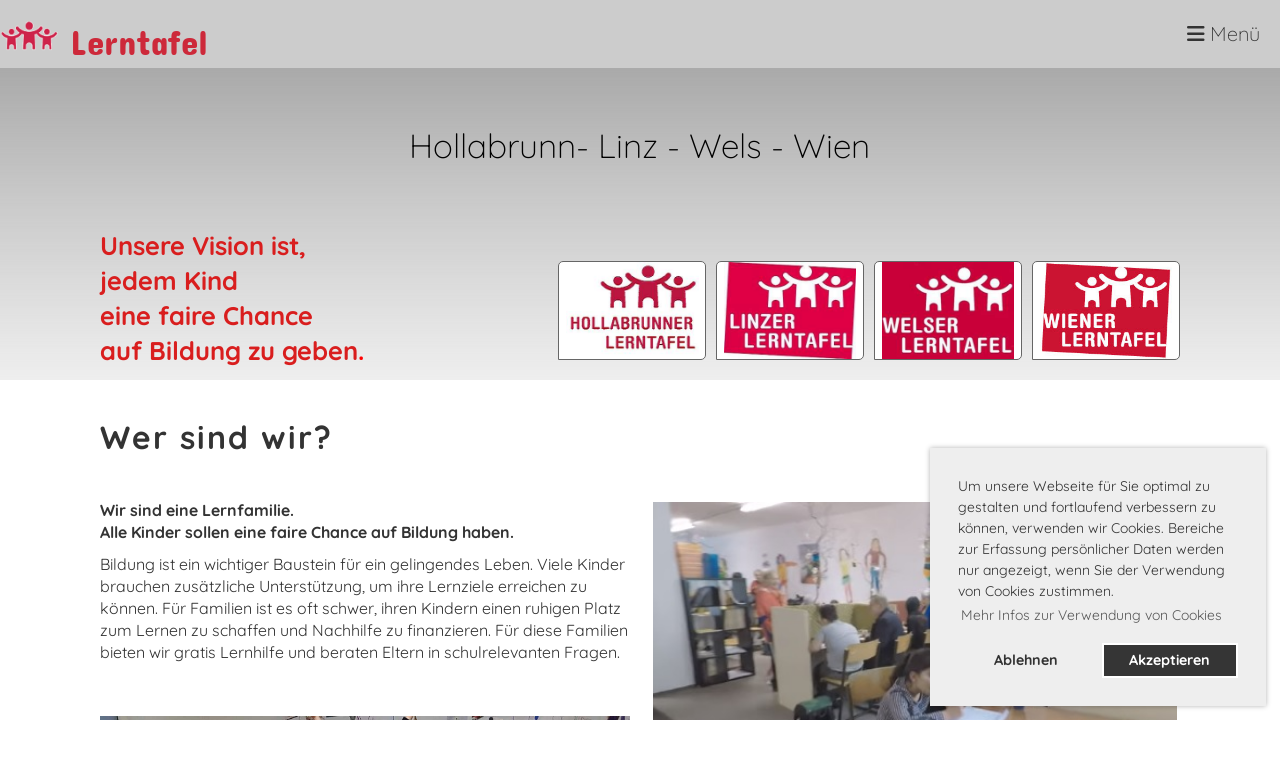

--- FILE ---
content_type: text/html;charset=UTF-8
request_url: https://www.lerntafel.org/clubdesk/w_wien/www.marva.eu
body_size: 7903
content:
<!DOCTYPE html>
<html lang="de">
<head>
<base href="/clubdesk/"/>

<meta name="google-site-verification" content="l6yTIiaE0YrO6N0sKLhT3TEI-F2jqOGQTApyg1OxqYM" />


    <meta http-equiv="content-type" content="text/html; charset=UTF-8">
    <meta name="viewport" content="width=device-width, initial-scale=1">

    <title>Lerntafeln - Lerntafel</title>
    <meta name="description" content="Gratis Lernhilfe für Kinder, deren Eltern sich Nachhilfe nicht leisten können.
Unsere Vision ist, jedem Kind eine faire Chance auf Bildung zu geben
">
<meta name="keywords" content="gratis, Lernhilfe, Nachhilfe, Freiwillige, Engagement, Kinder, Schule">
<link rel="icon" type="image/png" href="fileservlet?type=image&amp;id=1000014&amp;s=djEtuiTQYac2YF2ra-xa04MjUgpXu_cVHsMwnQQhGn6t0Ig=">
<link rel="apple-touch-icon" href="fileservlet?type=image&amp;id=1000014&amp;s=djEtuiTQYac2YF2ra-xa04MjUgpXu_cVHsMwnQQhGn6t0Ig=">
<meta name="msapplication-square150x150logo" content="fileservlet?type=image&amp;id=1000014&amp;s=djEtuiTQYac2YF2ra-xa04MjUgpXu_cVHsMwnQQhGn6t0Ig=">
<meta name="msapplication-square310x310logo" content="fileservlet?type=image&amp;id=1000014&amp;s=djEtuiTQYac2YF2ra-xa04MjUgpXu_cVHsMwnQQhGn6t0Ig=">
<meta name="msapplication-square70x70logo" content="fileservlet?type=image&amp;id=1000014&amp;s=djEtuiTQYac2YF2ra-xa04MjUgpXu_cVHsMwnQQhGn6t0Ig=">
<meta name="msapplication-wide310x150logo" content="fileservlet?type=image&amp;id=1000014&amp;s=djEtuiTQYac2YF2ra-xa04MjUgpXu_cVHsMwnQQhGn6t0Ig=">
<link rel="stylesheet" type="text/css" media="all" href="v_4.5.13/shared/css/normalize.css"/>
<link rel="stylesheet" type="text/css" media="all" href="v_4.5.13/shared/css/layout.css"/>
<link rel="stylesheet" type="text/css" media="all" href="v_4.5.13/shared/css/tinyMceContent.css"/>
<link rel="stylesheet" type="text/css" media="all" href="v_4.5.13/webpage/css/admin.css"/>
<link rel="stylesheet" type="text/css" media="all" href="/clubdesk/webpage/fontawesome_6_1_1/css/all.min.css"/>
<link rel="stylesheet" type="text/css" media="all" href="/clubdesk/webpage/lightbox/featherlight-1.7.13.min.css"/>
<link rel="stylesheet" type="text/css" media="all" href="/clubdesk/webpage/aos/aos-2.3.2.css"/>
<link rel="stylesheet" type="text/css" media="all" href="/clubdesk/webpage/owl/css/owl.carousel-2.3.4.min.css"/>
<link rel="stylesheet" type="text/css" media="all" href="/clubdesk/webpage/owl/css/owl.theme.default-2.3.4.min.css"/>
<link rel="stylesheet" type="text/css" media="all" href="/clubdesk/webpage/owl/css/animate-1.0.css"/>
<link rel="stylesheet" type="text/css" media="all" href="v_4.5.13/content.css?v=1611413363127"/>
<link rel="stylesheet" type="text/css" media="all" href="v_4.5.13/shared/css/altcha-cd.css"/>
<script type="text/javascript" src="v_4.5.13/webpage/jquery_3_6_0/jquery-3.6.0.min.js"></script><script async defer src="v_4.5.13/shared/scripts/altcha_2_0_1/altcha.i18n.js" type="module"></script>
    <link rel="stylesheet" href="/clubdesk/webpage/cookieconsent/cookieconsent-3.1.1.min.css">
<link rel="stylesheet" href="genwwwfiles/page.css?v=1611413363127">

<link rel="stylesheet" href="wwwfiles/custom.css?v=" />


</head>
<body class="cd-sidebar-empty">
<div id="fb-root"></div>
<script async="async" defer="defer" crossorigin="anonymous" src="https://connect.facebook.net/de_DE/sdk.js#xfbml=1&amp;version=v9.0" nonce="UXPbZKpq"></script>


<nav>
    <a href="javascript:void(0);" onclick="if (!window.location.hash) { window.location.href='/clubdesk/www.marva.eu#cd-page-content'; const target = document.getElementById('cd-page-content'); let nav = document.getElementById('cd-navigation-element'); const y = target.getBoundingClientRect().top + window.scrollY - nav.offsetHeight; window.scrollTo({ top: y, behavior: 'auto' }); } else { window.location.href=window.location.href; }"onkeyup="if(event.key === 'Enter') { event.preventDefault(); this.click(); }" class="cd-skip-link" tabindex="0">Direkt zum Hauptinhalt springen</a>

    <div class="cd-navigation-bar-container" id="cd-navigation-element">
        <div class="cd-navigation-bar">
            <div class="cd-navigation-bar-content">
                <div class="cd-club-logo-and-name">
<a class="cd-club-logo-link" href="/clubdesk/www.marva.eu"><img class="cd-club-logo" src="fileservlet?type&#61;image&amp;id&#61;1000441&amp;s&#61;djEtyIgFlXOCiKADZE5jN6l2YsTV1FxWOdoisd8j4phYKd8&#61;&amp;imageFormat&#61;_512x512" alt="Logo der Webseite"></a>
<a class="cd-club-name" href="/clubdesk/www.marva.eu">Lerntafel</a>
</div>

                <div class="cd-filler"></div>
                <div class="cd-login-link-desktop">
    <a class="cd-link-login" href="/clubdesk/www.marva.eu?action=login"></a>
</div>
                <a class="cd-megamenu-button" href="javascript:void(0)">
    <i class="fas fa-bars"></i> Menü
</a>
            </div>
            <div class="scroll-offset-desktop scroll-offset-mobile">
            <div class="cd-megamenu-container cd-menu">
    <div class="cd-megamenu">
        <div class="cd-megamenu-content">
            <div class="cd-menu-level-1">
                <ul>
                        <li>
                            <a href="/clubdesk/www.marva.eu#wer_sind_wir"  data-id="_0" data-parent-id="" class="cd-menu-item  ">Wer sind wir?</a>
                        </li>
                        <li>
                            <a href="/clubdesk/www.marva.eu#was_machen_wir"  data-id="_1" data-parent-id="" class="cd-menu-item  ">Was machen wir?</a>
                        </li>
                        <li>
                            <a href="/clubdesk/www.marva.eu#wie_kann_helfen"  data-id="_2" data-parent-id="" class="cd-menu-item  ">Wie kann ich helfen?</a>
                        </li>
                        <li>
                            <a href="/ueber_uns"  data-id="_3" data-parent-id="" class="cd-menu-item  ">Über uns</a>
                        </li>
                </ul>
            </div>
        </div>
    </div>
</div>
            </div>
        </div>
    </div>
</nav>

<div class="main cd-light">

        <div tabindex="0" class="cd-totop-button" onclick="topFunction()"
         onkeyup="if(event.key === 'Enter') { topFunction(); }">
        <i class="fas fa-chevron-up"></i>
    </div>


    <header class="header-wrapper">
    <div class="cd-header  cd-light"><span class='cd-backgroundPane' style='display: block; position: absolute; overflow: hidden;top: 0px;left: 0px;bottom: 0px;right: 0px;background-image: linear-gradient(0deg, rgba(204,204,204,1) 0%, rgba(169,169,169,1) 100%);'>
</span>
<div id='section_1000036' class='cd-section cd-light' debug-label='1000036' style='margin: 0px;padding: 0px;'>
<span class='cd-backgroundPane' style='display: block; position: absolute; overflow: hidden;top: 0px;left: 0px;bottom: 0px;right: 0px;background-image: linear-gradient(0deg, rgba(238,238,238,1) 0%, rgba(170,170,170,0.681592039800995) 100%);'>
</span>
<div class='cd-section-content'><div class="cd-row">

    <div class="cd-col m12">
        <div data-block-type="0" class="cd-block"
     debug-label="TextBlock:1001645"
     id="block_1001645" 
     style="" >

    <div class="cd-block-content" id="block_1001645_content"
         style="">
        <h6 style="text-align: center;"><span style="font-size: 60%; color: #000000;"><a style="color: #000000;" title="Hollabrunner Lerntafel" href="https://lerntafel.org/hollabrunn" target="_blank">Hollabrunn</a>- <a style="color: #000000;" title="Linzer Lerntafel" href="https://lerntafel.org/linz" target="_blank">Linz</a><a style="color: #000000;" href="https://lerntafel.clubdesk.com/clubdesk/www/linz?p=1000053">&nbsp;</a>- <a style="color: #000000;" title="Welser Lerntafel" href="https://lerntafel.org/wels" target="_blank">Wels </a>-&nbsp;<a style="color: #000000;" title="Wiener Lerntafel" href="https://lerntafel.org/wien" target="_blank">Wien</a></span></h6></div>
    </div>
</div>
    </div>

<div class="cd-row">

    <div class="cd-col m5">
        <div data-block-type="0" class="cd-block cd-block-left cd-block-mobile-left"
     debug-label="TextBlock:1000166"
     id="block_1000166" 
     style="flex-grow: 1;margin: 0px;"  data-aos='fade' data-aos-once='true' data-aos-offset='100' data-aos-duration='2000' data-aos-delay='0' data-aos-easing='ease-in-out'>

    <div class="cd-block-content" id="block_1000166_content"
         style="padding: 10px;">
        <div style="text-align: left;">&nbsp;</div>
<div style="text-align: left;"><span style="font-size: 160%;"><strong><span style="color: #d91e1e;">Unsere Vision ist,&nbsp;<br />jedem Kind<br />eine faire Chance</span></strong></span><br /><span style="font-size: 160%;"><strong><span style="color: #ff0000;"><span style="color: #d91e1e;">auf Bildung zu geben</span>.</span></strong></span></div></div>
    </div>
</div>
    <div class="cd-col m7">
        <div data-block-type="19" class="cd-block"
     debug-label="SpaceBlock:1001716"
     id="block_1001716" 
     style="flex-grow: 1;" >

    <div class="cd-block-content" id="block_1001716_content"
         style="">
        <div class="cd-space" style="height: 25px; margin: 0; padding: 0; border: 0;">
</div>
</div>
    </div>
<div data-block-type="28" class="cd-block cd-block-mobile-justify"
     debug-label="Sponsors:1000187"
     id="block_1000187" 
     style="" >

    <div class="cd-block-content" id="block_1000187_content"
         style="">
        <div class="cd-tile-container"><div class="cd-sponsors-item cd-tile cd-tile-width-4"><div class="cd-sponsors-logo"><div class="cd-image-wrapper-3_2"><div class="cd-image-content "><a href="http://www.hl-lerntafel.at/" target="_blank"><img alt="Hollabrunner Lerntafel" class="cd-image-contain" src="fileservlet?type=image&amp;id=1000412&amp;s=djEtAMGNNVyEejt_ZNa2E4vUwhiWovHL6ZuwzJvwZHrACbE="/></a></div></div></div ></div ><div class="cd-sponsors-item cd-tile cd-tile-width-4"><div class="cd-sponsors-logo"><div class="cd-image-wrapper-3_2"><div class="cd-image-content "><a href="https://lerntafel.org/linz" target="_blank"><img alt="Linzer Lerntafel" class="cd-image-contain" src="fileservlet?type=image&amp;id=1000411&amp;s=djEtOqi8-aFa8kr5SEWCbsByJUMG6Im-eQFsy9oK1nmHb68="/></a></div></div></div ></div ><div class="cd-sponsors-item cd-tile cd-tile-width-4"><div class="cd-sponsors-logo"><div class="cd-image-wrapper-3_2"><div class="cd-image-content "><a href="https://www.lerntafelwels.org" target="_blank"><img alt="Welser Lerntafel" class="cd-image-contain" src="fileservlet?type=image&amp;id=1000413&amp;s=djEtGSNHsRjjHMp0exdP1rRujVofwZx2Qf5mIuT7TxNosKw="/></a></div></div></div ></div ><div class="cd-sponsors-item cd-tile cd-tile-width-4"><div class="cd-sponsors-logo"><div class="cd-image-wrapper-3_2"><div class="cd-image-content "><a href="https://lerntafel.org/wien" target="_blank"><img alt="WIENER LERNTAFEL" class="cd-image-contain" src="fileservlet?type=image&amp;id=1000535&amp;s=djEt0Aa2CPea6lEuedzgZhFWjbhVc7tCjWzpaTy7QSLl6fE="/></a></div></div></div ></div ></div ></div>
    </div>
</div>
    </div>

</div>
</div>
</div>
    </header>


<main class="content-wrapper" tabindex="-1" id="cd-page-content" >
<div class="cd-content "><a class="cd-section-anchor" id="wer_sind_wir"></a><div role="region" aria-labelledby="block_1000103_title" id='section_1000025' class='cd-section cd-light' debug-label='1000025' style='margin: 0px;padding: 5px;' data-section-anchor="Wer sind wir?">
<span class='cd-backgroundPane' style='display: block; position: absolute; overflow: hidden;top: 0px;left: 0px;bottom: 0px;right: 0px;background-color: rgba(250,239,204,0,8);'>
</span>
<div class='cd-section-content'><div class="cd-row">

    <div class="cd-col m12">
        <div data-block-type="24" class="cd-block"
     debug-label="TitleBlock:1000103"
     id="block_1000103" 
     style="flex-grow: 1;margin: 0px;" >

    <div class="cd-block-content" id="block_1000103_content"
         style="padding: 10px;">
        <h2 id="block_1000103_title">Wer sind wir?&nbsp;&nbsp;</h2></div>
    </div>
</div>
    </div>

<div class="cd-row">

    <div class="cd-col m6">
        <div data-block-type="0" class="cd-block"
     debug-label="TextBlock:1000104"
     id="block_1000104" 
     style="flex-grow: 1;margin: 0px;" >

    <div class="cd-block-content" id="block_1000104_content"
         style="padding: 10px;">
        <p><strong>Wir sind eine Lernfamilie. <br />Alle Kinder sollen eine faire Chance auf Bildung haben.</strong></p>
<p>Bildung ist ein wichtiger Baustein f&uuml;r ein gelingendes Leben. Viele Kinder brauchen zus&auml;tzliche Unterst&uuml;tzung, um ihre Lernziele erreichen zu k&ouml;nnen. F&uuml;r Familien ist es&nbsp;oft schwer, ihren Kindern einen ruhigen Platz zum Lernen zu schaffen und Nachhilfe zu finanzieren. F&uuml;r diese Familien bieten wir gratis Lernhilfe und beraten Eltern in schulrelevanten Fragen.</p></div>
    </div>
<div data-block-type="21" class="cd-block"
     debug-label="Image:1000157"
     id="block_1000157" 
     style="flex-grow: 1;margin: 0px;" >

    <div class="cd-block-content" id="block_1000157_content"
         style="padding: 10px;">
        <div class="cd-image-block">
<a href="fileservlet?type=image&amp;id=1000408&amp;s=djEtKttW6Zlr6psVD2N0zI6mBXq9QG_WpDT_7GzTR13uQAw=" data-featherlight="image"><img class="cd-image-contain"src="fileservlet?type=image&amp;id=1000408&amp;s=djEtKttW6Zlr6psVD2N0zI6mBXq9QG_WpDT_7GzTR13uQAw=" alt="" /></a></div></div>
    </div>
</div>
    <div class="cd-col m6">
        <div data-block-type="26" class="cd-block"
     debug-label="ImageCarousel:1001517"
     id="block_1001517" 
     style="flex-grow: 1;" >

    <div class="cd-block-content" id="block_1001517_content"
         style="">
        <div class="cd-carousel-container cd-carousel-nav-hover cd-carousel-dots-hover"
         onmouseenter="carouselPause1001517();" onmouseleave="carouselPlay1001517();" 
>
    <div tabindex="0" class="cd-carousel-nav" style="left: 0;" onclick="carouselPrev1001517();" onkeyup="if(event.key === 'Enter') { event.preventDefault(); this.click(); }"><i class="cd-carousel-arrow fas fa-angle-left"></i></div>
    <div tabindex="0" class="cd-carousel-nav" style="right: 0;" onclick="carouselNext1001517();" onkeyup="if(event.key === 'Enter') { event.preventDefault(); this.click(); }"><i class="cd-carousel-arrow fas fa-angle-right"></i></div>

    <div class="cd-carousel-dots-1001517 cd-carousel-dots">
        <i class="cd-carousel-dot fas fa-circle" onclick="carouselGoTo1001517(0);"></i>
        <i class="cd-carousel-dot fas fa-circle" onclick="carouselGoTo1001517(1);"></i>
        <i class="cd-carousel-dot fas fa-circle" onclick="carouselGoTo1001517(2);"></i>
        </div>

    <div class="cd-carousel-dots-1001517 cd-carousel-dots-mobile">
        <i class="cd-carousel-dot fas fa-circle" onclick="carouselGoTo1001517(0);"></i>
        <i class="cd-carousel-dot fas fa-circle" onclick="carouselGoTo1001517(1);"></i>
        <i class="cd-carousel-dot fas fa-circle" onclick="carouselGoTo1001517(2);"></i>
        </div>
    <div id="cd-image-carousel-1001517" class="owl-carousel owl-theme">
        <div class="cd-carousel-item">
            <a href="fileservlet?type=image&amp;id=1000404&amp;s=djEtZQc7VS89gkP6zqD6vblr_xT8eAia93dZElFuCuqBH1I=" data-featherlight="image"><img class="owl-lazy cd-image-contain"data-src="fileservlet?type=image&amp;id=1000404&amp;s=djEtZQc7VS89gkP6zqD6vblr_xT8eAia93dZElFuCuqBH1I="  alt="" /></a></div>
        <div class="cd-carousel-item">
            <a href="fileservlet?type=image&amp;id=1000405&amp;s=djEtwSwno6krxXcMzsBybn9abK0Ns6G5ZEY4KnQwqSeJ8sg=" data-featherlight="image"><img class="owl-lazy cd-image-contain"data-src="fileservlet?type=image&amp;id=1000405&amp;s=djEtwSwno6krxXcMzsBybn9abK0Ns6G5ZEY4KnQwqSeJ8sg="  alt="" /></a></div>
        <div class="cd-carousel-item">
            <a href="fileservlet?type=image&amp;id=1000406&amp;s=djEtbDtQAMv-Hd5mmoAv3-0OkP7Y1DiV1hcYfSyp__21VpM=" data-featherlight="image"><img class="owl-lazy cd-image-contain"data-src="fileservlet?type=image&amp;id=1000406&amp;s=djEtbDtQAMv-Hd5mmoAv3-0OkP7Y1DiV1hcYfSyp__21VpM="  alt="" /></a></div>
        </div>
</div>

<script type="text/javascript">
    function carouselGoTo1001517(index) {
        $('#cd-image-carousel-1001517').trigger('to.owl.carousel', [index]);
    }
    function carouselPrev1001517() {
        $('#cd-image-carousel-1001517').trigger('prev.owl.carousel');
    }
    function carouselNext1001517() {
        $('#cd-image-carousel-1001517').trigger('next.owl.carousel');
    }
    function carouselPause1001517() {
        $('#cd-image-carousel-1001517').trigger('stop.owl.autoplay');
    }
    function carouselPlay1001517() {
        $('#cd-image-carousel-1001517').trigger('play.owl.autoplay', [4000]);
    }
    function updateDots1001517(index) {
        $('.cd-carousel-dots-1001517 .cd-carousel-dot').removeClass('active');
        $('.cd-carousel-dots-1001517 .cd-carousel-dot:nth-child('+(index+1)+')').addClass('active');
    }

    $(document).ready(function () {
        var owl = $('#cd-image-carousel-1001517');
        owl.owlCarousel({
             animateIn: 'fadeIn',  animateOut: 'fadeOut',  backAnimateIn: 'fadeIn',  backAnimateOut: 'fadeOut', 
            loop: true,
            lazyLoad: true,
            lazyLoadEager: 1,
            
            autoplay: true,
            autoplayTimeout:4000,
            
            nav: false,
            dots: true,   
            responsive: {
                0: {
                    items: 1
                },
                601: {
                    items: 1
                }
            }
        });
        owl.on('changed.owl.carousel', function(event) {
            updateDots1001517(event.page.index);
        });
        updateDots1001517(0);
        carouselGoTo1001517(0);
    });
</script>

</div>
    </div>
<div data-block-type="0" class="cd-block"
     debug-label="TextBlock:1000173"
     id="block_1000173" 
     style="" >

    <div class="cd-block-content" id="block_1000173_content"
         style="">
        <p><a title="Video Hollabrunner Lerntafel" href="https://www.youtube.com/embed/8IH1C5h0yFc" target="_blank">Vorstellung der HOLLABRUNNER LERNTAFEL (Video):</a></p></div>
    </div>
<div data-block-type="0" class="cd-block cd-block-justify"
     debug-label="TextBlock:1000171"
     id="block_1000171" 
     style="flex-grow: 1;" >

    <div class="cd-block-content" id="block_1000171_content"
         style="">
        <p>Bildung&nbsp;von Kindern aus sozial benachteiligten Familien ist uns ein Anliegen. Oft finden&nbsp;sie zu Hause wenig Unterst&uuml;tzung beim Lernen &ndash; weil die Deutschkenntnisse der Eltern gering sind oder diese ihre schulische Laufbahn selbst schon fr&uuml;h beendet haben.&nbsp;Diesen Kindern bieten wir einen Ort, an dem wir sie individuell f&ouml;rdern und dabei das soziale Lernen nicht vernachl&auml;ssigen.</p></div>
    </div>
</div>
    </div>

<div class="cd-row">

    <div class="cd-col m12">
        <div data-block-type="19" class="cd-block"
     debug-label="SpaceBlock:1000212"
     id="block_1000212" 
     style="" >

    <div class="cd-block-content" id="block_1000212_content"
         style="">
        <div class="cd-space" style="height: 1px; margin: 0; padding: 0; border: 0;">
</div>
</div>
    </div>
</div>
    </div>

</div>
</div>
<a class="cd-section-anchor" id="was_machen_wir"></a><div role="region" aria-labelledby="block_1000105_title" id='section_1000026' class='cd-section' debug-label='1000026' style=''>
<div class='cd-section-content'><div class="cd-row">

    <div class="cd-col m6">
        <div data-block-type="24" class="cd-block cd-block-left"
     debug-label="TitleBlock:1000105"
     id="block_1000105" 
     style="margin: 0px;" >

    <div class="cd-block-content" id="block_1000105_content"
         style="padding: 10px;">
        <h2 id="block_1000105_title">Was machen wir?&nbsp;</h2></div>
    </div>
<div data-block-type="0" class="cd-block cd-block-justify"
     debug-label="TextBlock:1000106"
     id="block_1000106" 
     style="margin: 0px;" >

    <div class="cd-block-content" id="block_1000106_content"
         style="padding: 5px;">
        <p><strong>Ihr Kind hat Schwierigkeiten in der Schule und ben&ouml;tigt Hilfe?</strong></p>
<p>Wir bieten gratis Lernhilfe f&uuml;r Kinder in Form von</p>
<ul>
<li>Einzelunterricht</li>
<li>Betreuung bei Haus&uuml;bungen</li>
<li>Unterricht in Kleingruppen</li>
<li>Leserunden</li>
<li>Workshops</li>
<li>Ausfl&uuml;ge</li>
</ul></div>
    </div>
</div>
    <div class="cd-col m6">
        <div data-block-type="21" class="cd-block"
     debug-label="Image:1000159"
     id="block_1000159" 
     style="margin: 10px;" >

    <div class="cd-block-content" id="block_1000159_content"
         style="padding: 0px;">
        <div class="cd-image-block">
<a href="fileservlet?type=image&amp;id=1000048&amp;s=djEtYDz_0QgetCveGRVa6FPhQ5LpxtyGyi0QfEExOjGOW-E=" data-featherlight="image"><img class="cd-image-contain"src="fileservlet?type=image&amp;id=1000048&amp;s=djEtYDz_0QgetCveGRVa6FPhQ5LpxtyGyi0QfEExOjGOW-E=" alt="" /></a></div></div>
    </div>
</div>
    </div>

<div class="cd-row">

    <div class="cd-col m12">
        <div data-block-type="0" class="cd-block cd-block-justify"
     debug-label="TextBlock:1000221"
     id="block_1000221" 
     style="margin: 0px;" >

    <div class="cd-block-content" id="block_1000221_content"
         style="padding: 5px;">
        </div>
    </div>
</div>
    </div>

</div>
</div>
<a class="cd-section-anchor" id="wie_kann_helfen"></a><div role="region" aria-labelledby="block_1000112_title" id='section_1000028' class='cd-section cd-light' debug-label='1000028' style='' data-section-anchor="Wie kann ich helfen">
<span class='cd-backgroundPane' style='display: block; position: absolute; overflow: hidden;top: 0px;left: 0px;bottom: 0px;right: 0px;background-color: rgba(250,239,204,1);'>
</span>
<div class='cd-section-content'><div class="cd-row">

    <div class="cd-col m12">
        <div data-block-type="21" class="cd-block"
     debug-label="Image:1000216"
     id="block_1000216" 
     style="margin: 0px;" >

    <div class="cd-block-content" id="block_1000216_content"
         style="padding: 0px;">
        <div class="cd-image-block">
<a href="fileservlet?type=image&amp;id=1000409&amp;s=djEtm4yBYVhNIiRkw4CMDLqNmeUE03hQOxbIAoQDKl34nmw=" data-featherlight="image"><img class="cd-image-contain"src="fileservlet?type=image&amp;id=1000409&amp;s=djEtm4yBYVhNIiRkw4CMDLqNmeUE03hQOxbIAoQDKl34nmw=" alt="" /></a></div></div>
    </div>
</div>
    </div>

<div class="cd-row">

    <div class="cd-col m12">
        <div data-block-type="24" class="cd-block"
     debug-label="TitleBlock:1000112"
     id="block_1000112" 
     style="margin: 0px;" >

    <div class="cd-block-content" id="block_1000112_content"
         style="padding: 10px;">
        <h2 id="block_1000112_title">Wie kann ich helfen?&nbsp;</h2></div>
    </div>
</div>
    </div>

<div class="cd-row">

    <div class="cd-col m8">
        <div data-block-type="0" class="cd-block cd-block-justify"
     debug-label="TextBlock:1000109"
     id="block_1000109" 
     style="" >

    <div class="cd-block-content" id="block_1000109_content"
         style="">
        <p><strong>Ihnen gef&auml;llt&nbsp;unsere Arbeit?&nbsp;<br /></strong><strong>Machen Sie mit.&nbsp;Ihre Hilfe wirkt.&nbsp;Ein Leben lang.</strong></p>
<p>Wenn Sie gern mit Kindern arbeiten, freuen wir uns &uuml;ber Ihre Mitarbeit <br />als freiwillige LernhelferIn.</p>
<p>Was erwartet Sie als LernhelferIn?&nbsp;</p>
<ul>
<li>Sie geben Einzelstunden oder Kleingruppenunterricht</li>
<li>Sie betreuen die Kinder bei ihren Hausaufgaben</li>
<li>Sie entscheiden, wann und wie oft Sie&nbsp;helfen wollen</li>
<li>Lernunterlagen und Arbeitsmaterialien&nbsp;stellen wir zur Verf&uuml;gung</li>
<li>Treffen zum Erfahrungsaustausch und gegenseitigen Kennenlernen finden regelm&auml;&szlig;ig statt</li>
</ul>
<p>Vorkenntnisse und Erfahrung im Lernhilfegeben sind nicht notwendig.&nbsp;&nbsp;</p></div>
    </div>
<div data-block-type="0" class="cd-block cd-block-justify cd-light"
     debug-label="TextBlock:1000141"
     id="block_1000141" 
     style="" >

    <div class="cd-block-content" id="block_1000141_content"
         style="">
        <p><strong>Wenn Sie lieber im Hintergrund mitwirken oder wenig Zeit haben,&nbsp;bitten wir Sie um Spenden.</strong> Auch&nbsp;Sachspenden&nbsp;f&uuml;r B&uuml;ro und Bibliothek oder Eintrittskarten f&uuml;r Kultureinrichtungen helfen.</p></div>
    <span class='cd-backgroundPane' style='display: block; position: absolute; overflow: hidden;top: 0px;left: 0px;bottom: 0px;right: 0px;background-color: rgba(209,227,252,1);'>
</span>
</div>
</div>
    <div class="cd-col m4">
        <div data-block-type="21" class="cd-block"
     debug-label="Image:1000111"
     id="block_1000111" 
     style="flex-grow: 1;" >

    <div class="cd-block-content" id="block_1000111_content"
         style="padding: 0px;">
        <div class="cd-image-block">
<a href="fileservlet?type=image&amp;id=1000435&amp;s=djEtZW32UJhSo5oJ9zKVAZ4DLIpq1-0mDK1JufM8NzihR1w=" data-featherlight="image"><img class="cd-image-contain"src="fileservlet?type=image&amp;id=1000435&amp;s=djEtZW32UJhSo5oJ9zKVAZ4DLIpq1-0mDK1JufM8NzihR1w=" alt="" /></a></div></div>
    </div>
</div>
    </div>

</div>
</div>
<div aria-labelledby="block_1000139_title" id='section_1000034' class='cd-section cd-light' debug-label='1000034' style='margin: 0px;padding: 5px;'>
<span class='cd-backgroundPane' style='display: block; position: absolute; overflow: hidden;top: 0px;left: 0px;bottom: 0px;right: 0px;background-color: rgba(222,222,222,1);'>
</span>
<div class='cd-section-content'><div class="cd-row">

    <div class="cd-col m12">
        <div data-block-type="24" class="cd-block"
     debug-label="TitleBlock:1000139"
     id="block_1000139" 
     style="" >

    <div class="cd-block-content" id="block_1000139_content"
         style="">
        <h3 id="block_1000139_title">Was sagen LernhelferInnen?&nbsp;</h3></div>
    </div>
</div>
    </div>

<div class="cd-row">

    <div class="cd-col m2">
        <div data-block-type="21" class="cd-block"
     debug-label="Image:1000137"
     id="block_1000137" 
     style="" >

    <div class="cd-block-content" id="block_1000137_content"
         style="">
        <div class="cd-image-block">
<a href="fileservlet?type=image&amp;id=1000416&amp;s=djEt58k7aEpjz-AgfxcscggBTR71ueU8pHj14DxT6tyNOc4=" data-featherlight="image"><img class="cd-image-contain"src="fileservlet?type=image&amp;id=1000416&amp;s=djEt58k7aEpjz-AgfxcscggBTR71ueU8pHj14DxT6tyNOc4=" alt="" /></a></div></div>
    </div>
</div>
    <div class="cd-col m4">
        <div data-block-type="0" class="cd-block"
     debug-label="TextBlock:1000110"
     id="block_1000110" 
     style="" >

    <div class="cd-block-content" id="block_1000110_content"
         style="">
        <p>Klaus:</p>
<p><em>"</em><em>Sehr professionell.<br /></em><em>Ein Gewinn f&uuml;r alle Beteiligten.&nbsp;<br /></em><em>Ein echtes 'Erfolgsst&uuml;ck' bei&nbsp;dem Mitspielen gro&szlig;e Freude macht."</em>&nbsp;</p></div>
    </div>
</div>
    <div class="cd-col m2">
        <div data-block-type="21" class="cd-block"
     debug-label="Image:1000140"
     id="block_1000140" 
     style="" >

    <div class="cd-block-content" id="block_1000140_content"
         style="">
        <div class="cd-image-block">
<a href="fileservlet?type=image&amp;id=1000415&amp;s=djEtQ7FFHkHV9wIurs_KuLNfeWjV58vvuHtTE2n6tobb2GU=" data-featherlight="image"><img class="cd-image-contain"src="fileservlet?type=image&amp;id=1000415&amp;s=djEtQ7FFHkHV9wIurs_KuLNfeWjV58vvuHtTE2n6tobb2GU=" alt="" /></a></div></div>
    </div>
</div>
    <div class="cd-col m4">
        <div data-block-type="0" class="cd-block"
     debug-label="TextBlock:1000138"
     id="block_1000138" 
     style="" >

    <div class="cd-block-content" id="block_1000138_content"
         style="">
        <p>&nbsp;Sonja:&nbsp;</p>
<p><em>"</em><em>Lachende Kinderaugen:<br /></em><em>Ich hab's verstanden!&nbsp;Gibt's was Sch&ouml;neres?"</em>&nbsp;</p></div>
    </div>
</div>
    </div>

<div class="cd-row">

    <div class="cd-col m12">
        <div data-block-type="0" class="cd-block"
     debug-label="TextBlock:1000174"
     id="block_1000174" 
     style="" >

    <div class="cd-block-content" id="block_1000174_content"
         style="">
        <p>Interview mit einer Lernhelferin:</p></div>
    </div>
<div data-block-type="18" class="cd-block"
     debug-label="HtmlBlock:1000170"
     id="block_1000170" 
     style="" >

    <div class="cd-block-content" id="block_1000170_content"
         style="">
        <iframe width="100%" height="400" src="https://www.youtube.com/embed/R6OPzRZ0Ah0" frameborder="0" allow="accelerometer; autoplay; encrypted-media; gyroscope; picture-in-picture" allowfullscreen="allowfullscreen"></iframe>
</div>
    </div>
</div>
    </div>

<div class="cd-row">

    <div class="cd-col m12">
        <div data-block-type="21" class="cd-block"
     debug-label="Image:1001908"
     id="block_1001908" 
     style="" >

    <div class="cd-block-content" id="block_1001908_content"
         style="">
        <div class="cd-image-block">
<a href="fileservlet?type=image&amp;id=1000677&amp;s=djEtmcSSGuxD4oG3woxwS1BLqO2OHqoocraGZW-vle2IdLg=" data-featherlight="image"><img class="cd-image-contain"src="fileservlet?type=image&amp;id=1000677&amp;s=djEtmcSSGuxD4oG3woxwS1BLqO2OHqoocraGZW-vle2IdLg=" alt="" /></a></div></div>
    </div>
</div>
    </div>

</div>
</div>
</div>
</main>

<footer>
    <div class="cd-footer "><div id='section_1000000' class='cd-section cd-dark' debug-label='1000000' style=''>
<span class='cd-backgroundPane' style='display: block; position: absolute; overflow: hidden;top: 0px;left: 0px;bottom: 0px;right: 0px;background-image: linear-gradient(180deg, rgba(221,221,221,1) 0%, rgba(169,169,169,1) 100%);'>
</span>
<div class='cd-section-content'><div class="cd-row">

    <div class="cd-col m12">
        <div data-block-type="0" class="cd-block cd-block-center cd-block-mobile-center"
     debug-label="TextBlock:1000004"
     id="block_1000004" 
     style="" >

    <div class="cd-block-content" id="block_1000004_content"
         style="">
        <p><span style="color: #333333;"><a style="color: #333333;" href="/clubdesk/www?p=1000014">Impressum</a> | <a style="color: #333333;" href="/clubdesk/www?p=1000015">Datenschutz</a></span></p></div>
    </div>
</div>
    </div>

</div>
</div>
</div>
</footer>
</div>
<script type="text/javascript" src="v_4.5.13/webpage/in-page-navigation.js"></script>
<script type="text/javascript" src="webpage/lightbox/featherlight-1.7.13.min.js"></script>
<script type="text/javascript" src="webpage/aos/aos-2.3.2.js"></script>
<script type="text/javascript" src="webpage/aos/aos-init-2.3.2.js"></script>
<script type="text/javascript" src="webpage/lightbox/featherlight-1.7.13.min.js"></script>
<script type="text/javascript" src="webpage/owl/owl.carousel-2.3.4-cd.js"></script>
<script type="text/javascript" src="webpage/fixes/ofi.js"></script>
<script type="text/javascript" src="webpage/fixes/captions.js"></script>
<script type="text/javascript">
objectFitImages('.cd-image-content img');
adjustCaptionContainer();
</script>
<script>  window.addEventListener('load', (event) => {
    let altchaWidgets = document.querySelectorAll('altcha-widget');
    if (!altchaWidgets || altchaWidgets.length == 0) {
      return;
    }
    for (var i = 0; i < altchaWidgets.length; i++) {
      let altchaWidget = altchaWidgets[i];
      let anchor = document.querySelector(altchaWidget.floatinganchor);
      anchor.addEventListener('mouseenter', function() { if (altchaWidget.getState() === 'verifying') { altchaWidget.removeAttribute('hidden'); } });
      anchor.addEventListener('mouseleave', function() { altchaWidget.setAttribute('hidden', 'true'); });
      altchaWidget.addEventListener('statechange', (ev) => {
        if (ev.detail.state === 'error') {
          altchaWidget.removeAttribute('hidden');
        }
      });
    }
  });
</script>

<script src="/clubdesk/webpage/cookieconsent/cookieconsent-3.1.1.min.js" type="text/javascript"></script>
<script src="genwwwfiles/page.js?v=1611413363127" type="text/javascript"></script>

<script>
function deleteAllCookies() {
    var cookies = document.cookie.split("; ");
    for (var c = 0; c < cookies.length; c++) {
        var d = window.location.hostname.split(".");
        while (d.length > 0) {
            var cookieBase = encodeURIComponent(cookies[c].split(";")[0].split("=")[0]) + '=; expires=Thu, 01-Jan-1970 00:00:01 GMT; domain=' + d.join('.') + ' ;path=';
            var p = location.pathname.split('/');
            document.cookie = cookieBase + '/';
            while (p.length > 0) {
                document.cookie = cookieBase + p.join('/');
                p.pop();
            };
            d.shift();
        }
    }
}

window.cookieconsent.initialise({
    palette: null,
    "content": {
        "message": "Um unsere Webseite für Sie optimal zu gestalten und fortlaufend verbessern zu können, verwenden wir Cookies. &#10;&#10;Bereiche zur Erfassung persönlicher Daten werden nur angezeigt, wenn Sie der Verwendung von Cookies zustimmen.",
        "dismiss": "OK",
        "allow": "Akzeptieren",
        "deny": "Ablehnen",
        "link": "Mehr Infos zur Verwendung von Cookies",
        "href": "https://www.lerntafel.org/datenschutz#Cookies"
    },
    position: "bottom-right",
    type: "opt-out",
    revokable: true,
    onStatusChange: function(status) {
        if (!this.hasConsented()) {
            deleteAllCookies();
        }
        location.reload();
    },
    cookie: {
        name: "cookieconsent_1609783733546"
    }
});

// enable keyboard operation
var element = document.querySelector('a.cc-deny');
if (element) {
    element.setAttribute('href', 'javascript:void(0);');
}
var element = document.querySelector('a.cc-allow');
if (element) {
    element.setAttribute('href', 'javascript:void(0);');
}
var element = document.querySelector('a.cc-dismiss');
if (element) {
    element.setAttribute('href', 'javascript:void(0);');
}
var element = document.querySelector('.cc-animate.cc-revoke.cc-bottom');
if (element) {
    element.setAttribute('tabindex', '0');
    element.setAttribute('onkeyup', 'if(event.key === "Enter") { event.preventDefault(); this.click(); }');
}
</script>

</body>
</html>

--- FILE ---
content_type: text/css;charset=UTF-8
request_url: https://www.lerntafel.org/clubdesk/genwwwfiles/page.css?v=1611413363127
body_size: 2050
content:
/* concert-one-regular - v10-latin_latin-ext */
@font-face {
  font-family: 'Concert One';
  font-style: normal;
  font-weight: normal;
  src: url('/clubdesk/webpage/webfonts/concert-one-v10-latin_latin-ext-regular.eot'); /* IE9 Compat Modes */
  src: local(''),
       url('/clubdesk/webpage/webfonts/concert-one-v10-latin_latin-ext-regular.eot?#iefix') format('embedded-opentype'), /* IE6-IE8 */
       url('/clubdesk/webpage/webfonts/concert-one-v10-latin_latin-ext-regular.woff2') format('woff2'), /* Super Modern Browsers */
       url('/clubdesk/webpage/webfonts/concert-one-v10-latin_latin-ext-regular.woff') format('woff'), /* Modern Browsers */
       url('/clubdesk/webpage/webfonts/concert-one-v10-latin_latin-ext-regular.ttf') format('truetype'), /* Safari, Android, iOS */
       url('/clubdesk/webpage/webfonts/concert-one-v10-latin_latin-ext-regular.svg#Oswald') format('svg'); /* Legacy iOS */
}/* quicksand-regular - v15-latin_latin-ext */
@font-face {
  font-family: 'Quicksand';
  font-style: normal;
  font-weight: normal;
  src: url('/clubdesk/webpage/webfonts/quicksand-v15-latin_latin-ext-regular.eot'); /* IE9 Compat Modes */
  src: local(''),
       url('/clubdesk/webpage/webfonts/quicksand-v15-latin_latin-ext-regular.eot?#iefix') format('embedded-opentype'), /* IE6-IE8 */
       url('/clubdesk/webpage/webfonts/quicksand-v15-latin_latin-ext-regular.woff2') format('woff2'), /* Super Modern Browsers */
       url('/clubdesk/webpage/webfonts/quicksand-v15-latin_latin-ext-regular.woff') format('woff'), /* Modern Browsers */
       url('/clubdesk/webpage/webfonts/quicksand-v15-latin_latin-ext-regular.ttf') format('truetype'), /* Safari, Android, iOS */
       url('/clubdesk/webpage/webfonts/quicksand-v15-latin_latin-ext-regular.svg#Oswald') format('svg'); /* Legacy iOS */
}/* quicksand-300 - v15-latin_latin-ext */
@font-face {
  font-family: 'Quicksand';
  font-style: normal;
  font-weight: 300;
  src: url('/clubdesk/webpage/webfonts/quicksand-v15-latin_latin-ext-300.eot'); /* IE9 Compat Modes */
  src: local(''),
       url('/clubdesk/webpage/webfonts/quicksand-v15-latin_latin-ext-300.eot?#iefix') format('embedded-opentype'), /* IE6-IE8 */
       url('/clubdesk/webpage/webfonts/quicksand-v15-latin_latin-ext-300.woff2') format('woff2'), /* Super Modern Browsers */
       url('/clubdesk/webpage/webfonts/quicksand-v15-latin_latin-ext-300.woff') format('woff'), /* Modern Browsers */
       url('/clubdesk/webpage/webfonts/quicksand-v15-latin_latin-ext-300.ttf') format('truetype'), /* Safari, Android, iOS */
       url('/clubdesk/webpage/webfonts/quicksand-v15-latin_latin-ext-300.svg#Oswald') format('svg'); /* Legacy iOS */
}/* quicksand-700 - v15-latin_latin-ext */
@font-face {
  font-family: 'Quicksand';
  font-style: normal;
  font-weight: 700;
  src: url('/clubdesk/webpage/webfonts/quicksand-v15-latin_latin-ext-700.eot'); /* IE9 Compat Modes */
  src: local(''),
       url('/clubdesk/webpage/webfonts/quicksand-v15-latin_latin-ext-700.eot?#iefix') format('embedded-opentype'), /* IE6-IE8 */
       url('/clubdesk/webpage/webfonts/quicksand-v15-latin_latin-ext-700.woff2') format('woff2'), /* Super Modern Browsers */
       url('/clubdesk/webpage/webfonts/quicksand-v15-latin_latin-ext-700.woff') format('woff'), /* Modern Browsers */
       url('/clubdesk/webpage/webfonts/quicksand-v15-latin_latin-ext-700.ttf') format('truetype'), /* Safari, Android, iOS */
       url('/clubdesk/webpage/webfonts/quicksand-v15-latin_latin-ext-700.svg#Oswald') format('svg'); /* Legacy iOS */
}
body {
    position: relative;
    min-height: 100vh;
    display: flex;
    flex-direction: column;
}

.main {
    flex-grow: 1;
    display: flex;
    flex-direction: column;
}

.cd-content, .cd-sidebar, .cd-header, .cd-footer {
    position: relative;
}

.columns-wrapper {
    flex-grow: 1;
    display: flex;
    flex-direction: row;
}

.columns-margins {
    flex-grow: 1;
}

.columns {
    display: flex;
    flex-direction: row;
    align-items: stretch;
    width: 100%;
    max-width: 1100px;
    flex-basis: 1100px;
}

.content-wrapper {
    flex-grow: 1;
    display: flex;
    flex-direction: column;
    overflow: hidden;
}

.sidebar-wrapper {
    display: flex;
    flex-direction: column;
    flex-basis: 240px;
    flex-shrink: 0;
    border-left: 0 SOLID rgba(51,51,51,1.0);
    overflow: hidden;
}

.cd-header, .cd-content, .cd-sidebar, .cd-footer {
    flex-grow: 1;
}

.cd-row {
    max-width: 1100px;
    margin: 0 auto;
}

.cd-navigation-bar-container a, .cd-navigation-bar-container a:hover {
    text-decoration: none;
}

.cd-filler {
    flex-grow: 1;
}

@media (max-width: 576px) {
    .columns {
        display: block;
        flex-basis: initial;
    }

    .sidebar-wrapper {
        border-left: none;
        max-width: 100%;
    }
}
.cd-navigation-bar-container {
    background-color: rgba(204,204,204,1.0);
}

.cd-navigation-bar-content {
    display: flex;
    align-items: center;
    margin: 0px;
    flex-direction: row;
}

.cd-login-link-desktop a.cd-link-login {
	font-family: Quicksand, sans-serif;
	font-size: 16px;
	font-weight: 400;
	font-style: normal;
	text-decoration: none;
	text-align: left;
	text-transform: none;
	margin: 15px 30px;
	overflow-wrap: break-word;
}

.cd-login-link-desktop a.cd-link-login {
	color: rgba(51,51,51,1.0);
}

.cd-login-link-desktop a.cd-link-login:focus {
	outline-width: 3px;
	outline-style: solid;

}

.cd-login-link-desktop a.cd-link-login:focus {
	outline-color: rgba(51,51,51,1.0);
}

@media (max-width: 576px) {
	.cd-login-link-desktop a.cd-link-login {
		font-size: 5vmin;
	}
}


.cd-login-link-desktop a.cd-link-login {
	text-transform: none;
	text-decoration: none;
}

.cd-login-link-desktop a.cd-link-login {
	color: rgba(51,51,51,1.0);
}

.cd-login-link-desktop a.cd-link-login:hover {	text-decoration: underline;
}

.cd-login-link-desktop a.cd-link-login:hover {
	color: rgba(0,0,0,1.0);
}

.cd-login-link-desktop a.cd-link-login:focus {
	outline-width: 3px;
	outline-style: solid;

}

.cd-login-link-desktop a.cd-link-login:focus {
	outline-color: rgba(51,51,51,1.0);
}



a.cd-link-login:hover {
    opacity: 0.5;
}

.cd-megamenu-button {
    cursor: pointer;
    text-decoration: none;
}
.cd-megamenu-button {
	font-family: Quicksand, sans-serif;
	font-size: 20px;
	font-weight: 300;
	font-style: normal;
	text-decoration: none;
	text-align: right;
	text-transform: none;
	margin: 20px;
	overflow-wrap: break-word;
}

.cd-megamenu-button {
	color: rgba(51,51,51,1.0);
}

.cd-megamenu-button:focus {
	outline-width: 3px;
	outline-style: solid;

}

.cd-megamenu-button:focus {
	outline-color: rgba(51,51,51,1.0);
}

@media (max-width: 576px) {
	.cd-megamenu-button {
		font-size: 5vmin;
	}
}



@media (max-width: 992px) {
    .cd-megamenu ul li {
        width: 100%;
    }
}

@media (min-width: 993px) {
    .cd-megamenu-content {
        float:right;
    }
}

.cd-megamenu-container {
    width: 100%;
    overflow-y: auto;
    background: rgba(255,255,255,1.0);
}

.cd-megamenu {
    display: none;
    width: 100%;
    
}

.cd-megamenu-content {
    margin: 10px 10px;
}

.cd-megamenu ul {
    list-style-type: none;
    margin: 0;
    padding: 0;
}

.cd-megamenu li {
    display: block;
}

.cd-megamenu .cd-menu-level-1 > ul {
    display: flex;
    flex-flow: row;
    flex-wrap: wrap;
}

.cd-megamenu a {
    text-decoration: none;
}

.cd-megamenu .cd-menu-level-1 a, .cd-megamenu .cd-menu-level-2 a, .cd-megamenu .cd-menu-level-3 a {
    display: inline-block;
}

.cd-megamenu .cd-menu-level-1 a {
	font-family: Quicksand, sans-serif;
	font-size: 22px;
	font-weight: 700;
	font-style: normal;
	text-decoration: none;
	text-align: left;
	text-transform: none;
	margin: 10px 20px;
	overflow-wrap: break-word;
}

.cd-megamenu .cd-menu-level-1 a {
	color: rgba(51,51,51,1.0);
}

.cd-megamenu .cd-menu-level-1 a:focus {
	outline-width: 3px;
	outline-style: solid;
	outline-offset: 5px;

}

.cd-megamenu .cd-menu-level-1 a:focus {
	outline-color: rgba(51,51,51,1.0);
}


.cd-megamenu .cd-menu-level-2 a {
	font-family: Quicksand, sans-serif;
	font-size: 16px;
	font-weight: 400;
	font-style: normal;
	text-decoration: none;
	text-align: left;
	text-transform: none;
	margin: 5px 20px;
	overflow-wrap: break-word;
}

.cd-megamenu .cd-menu-level-2 a {
	color: rgba(51,51,51,1.0);
}

.cd-megamenu .cd-menu-level-2 a:focus {
	outline-width: 3px;
	outline-style: solid;
	outline-offset: 5px;

}

.cd-megamenu .cd-menu-level-2 a:focus {
	outline-color: rgba(51,51,51,1.0);
}


.cd-megamenu .cd-menu-level-3 a {
	font-family: Quicksand, sans-serif;
	font-size: 12px;
	font-weight: 300;
	font-style: normal;
	text-decoration: none;
	text-align: left;
	text-transform: none;
	margin: 0 20px;
	overflow-wrap: break-word;
}

.cd-megamenu .cd-menu-level-3 a {
	color: rgba(51,51,51,1.0);
}

.cd-megamenu .cd-menu-level-3 a:focus {
	outline-width: 3px;
	outline-style: solid;
	outline-offset: 5px;

}

.cd-megamenu .cd-menu-level-3 a:focus {
	outline-color: rgba(51,51,51,1.0);
}



.cd-megamenu .cd-menu-level-1 a:before {
    content: "";
}

.cd-megamenu .cd-menu-level-2 a:before {
    content: "";
}

.cd-megamenu .cd-menu-level-3 a:before {
    content: "";
}

.cd-megamenu a.cd-menu-item.cd-menu-active, .cd-megamenu a.cd-menu-item:hover {
    color: rgba(205,41,58,1.0);
}
.cd-club-logo-and-name {
    display: inline-flex;
    align-items: center;
}

a.cd-club-logo-link {
    text-decoration: none;
}

a.cd-club-logo-link:focus {
    outline-color: rgba(205,41,58,1.0);
    outline-width: 3px;
    outline-style: solid;
}

.cd-club-logo-link {
    display: inline;
}
@media (max-width: 576px) {
    .cd-club-logo-link {
        display: inline;
    }
}

.cd-club-logo {
height: 60px;
margin: 0px;
    vertical-align: middle;
}

@media (max-width: 576px) {
    .cd-club-logo {
        height: 50px;
        margin: 0px;
    }
}

.cd-club-name {
  display: inline;
}
@media (max-width: 576px) {
    .cd-club-name {
        display: inline;
    }
}

a.cd-club-name, a.cd-club-name:visited, a.cd-club-name:hover {
	font-family: Concert One, display;
	font-size: 35px;
	font-weight: 400;
	font-style: normal;
	text-decoration: none;
	text-align: left;
	text-transform: none;
	margin: 0 10px;
	overflow-wrap: break-word;
}

a.cd-club-name, a.cd-club-name:visited, a.cd-club-name:hover {
	color: rgba(205,41,58,1.0);
}

a.cd-club-name:focus, a.cd-club-name:visited:focus, a.cd-club-name:hover:focus {
	outline-width: 3px;
	outline-style: solid;

}

a.cd-club-name:focus, a.cd-club-name:visited:focus, a.cd-club-name:hover:focus {
	outline-color: rgba(205,41,58,1.0);
}

@media (max-width: 576px) {
	a.cd-club-name, a.cd-club-name:visited, a.cd-club-name:hover {
		font-size: 5.5vmin;
	}
}





.cc-window, .cc-revoke {
	font-family: Quicksand, sans-serif;
	font-size: 14px;
	font-weight: 400;
	font-style: normal;
	text-decoration: none;
	text-align: left;
	text-transform: none;
	overflow-wrap: break-word;
}

.cc-window, .cc-revoke {
	color: rgba(51,51,51,1.0);
}

.cc-window:focus, .cc-revoke:focus {
	outline-width: 3px;
	outline-style: solid;

}

.cc-window:focus, .cc-revoke:focus {
	outline-color: rgba(51,51,51,1.0);
}



a.cc-link, a.cc-link:active, a.cc-link:visited, .cc-bottom {
	text-transform: none;
	text-decoration: none;
}

a.cc-link, a.cc-link:active, a.cc-link:visited, .cc-bottom {
	color: rgba(51,51,51,1.0);
}

a.cc-link:hover, a.cc-link:active:hover, a.cc-link:visited:hover, .cc-bottom:hover {	text-decoration: underline;
}

a.cc-link:hover, a.cc-link:active:hover, a.cc-link:visited:hover, .cc-bottom:hover {
	color: rgba(51,51,51,1.0);
}

a.cc-link:focus, a.cc-link:active:focus, a.cc-link:visited:focus, .cc-bottom:focus {
	outline-width: 3px;
	outline-style: solid;

}

a.cc-link:focus, a.cc-link:active:focus, a.cc-link:visited:focus, .cc-bottom:focus {
	outline-color: rgba(51,51,51,1.0);
}



.cc-bottom:focus {
    bottom: 25px;
}

.cc-window, .cc-revoke {
    background-color: rgba(238,238,238,1.0);
    box-shadow: 0 0 5px 0 rgba(0,0,0,0.3);
    z-index: 10000000;
}

.cc-btn {
    background-color: rgba(53,53,53,1.0);
    color: rgba(255,255,255,1.0);
}

.cc-btn:first-child {
    background-color: transparent;
}

.cc-btn:first-child {
	color: rgba(51,51,51,1.0);
}



.cd-totop-button {
    display: flex;
    justify-content: space-around;
    align-items: center;

    position: fixed;
    right: -100px;
    bottom: 50px;
    width: 50px;
    height: 50px;

    z-index: 1;

    box-shadow: 0 0 1.875rem 0 rgba(0,0,0,.25);

    color: rgba(0,0,0,0.8);
    background-color: rgba(255,255,255,0.8);
    transition: all 0.4s ease;

    cursor: pointer;
}

.cd-totop-button {
	border-color: rgba(255,255,255,1.0);
}

.cd-totop-button {
	border-width: 0;
	border-style: SOLID;
	border-top-left-radius: 0;
	border-top-right-radius: 0;
	border-bottom-right-radius: 0;
	border-bottom-left-radius: 0;
}



.cd-scroll .cd-totop-button {
    right: 10px;
}

.cd-totop-button:focus {
    outline-color: rgba(0,0,0,0.8) !important;
}

